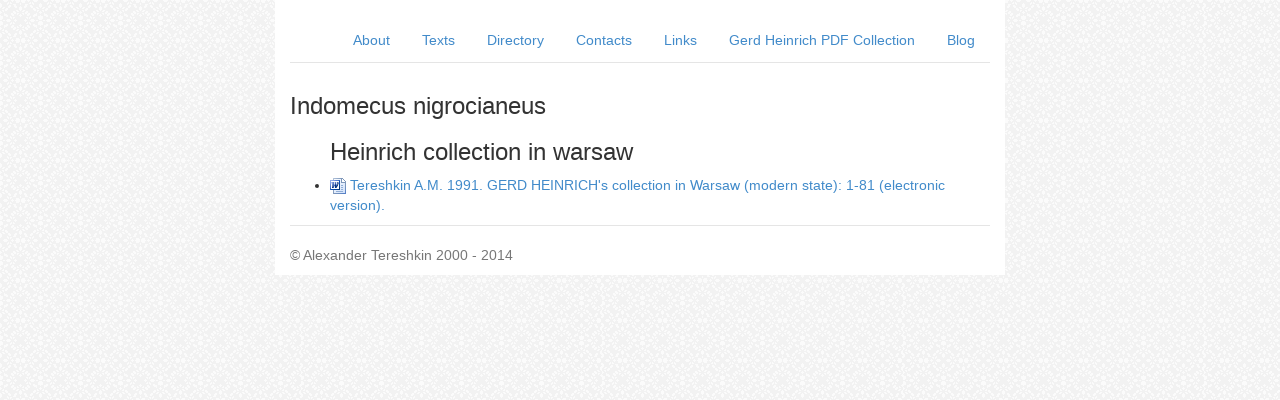

--- FILE ---
content_type: text/html
request_url: http://tereshkin.info/species/Indomecus-nigrocianeus.htm
body_size: 2139
content:

<!DOCTYPE html>
<html lang="en">
  <head>
    <meta charset="utf-8">
    <title>Indomecus nigrocianeus | Alexander Tereshkin's homepage</title>
    <meta http-equiv="X-UA-Compatible" content="IE=edge">
    <meta name="viewport" content="width=device-width, initial-scale=1.0">
    <meta name="description" content="">
    <meta name="author" content="">

    <title>Narrow Jumbotron Template for Bootstrap</title>


    <link href="/static/bootstrap/css/bootstrap.css" rel="stylesheet">
    <link href="/static/css/style.css" rel="stylesheet">

    <script>
  (function(i,s,o,g,r,a,m){i['GoogleAnalyticsObject']=r;i[r]=i[r]||function(){
  (i[r].q=i[r].q||[]).push(arguments)},i[r].l=1*new Date();a=s.createElement(o),
  m=s.getElementsByTagName(o)[0];a.async=1;a.src=g;m.parentNode.insertBefore(a,m)
  })(window,document,'script','//www.google-analytics.com/analytics.js','ga');

  ga('create', 'UA-41270649-1', 'tereshkin.info');
  ga('send', 'pageview');

    </script>

  </head>

  <body>

    <div class="container main">
      <div class="header">
        <ul class="nav nav-pills pull-right">
          <li><a href="/">About</a></li>
          <li><a href="/Articles.htm">Texts</a></li>
          <li><a href="/Catalog.htm">Directory</a></li>
          <li><a href="/contacts.htm">Contacts</a></li>
	  <li><a href="/links.htm">Links</a></li>
	  <li><a href="/Heinarticles.htm">Gerd Heinrich PDF Collection</a></li>
	  <li><a href="/Information.html">Blog</a></li>
	  
        </ul>
	<div class="clearfix"></div>
      </div>

      
<h1>Indomecus nigrocianeus</h1>

<ul>
  <h3>Heinrich collection in warsaw</h3>
  
  <li>
    
    <img src="/static/img/doc.gif"/>

    <a href="/papers/gerd-heinrichs-collection-in-warsaw-modern-state-1-81-electronic-version.html">
      
      Tereshkin A.M. 1991. GERD HEINRICH&#39;s collection in Warsaw (modern state): 1-81 (electronic   version).
      
    </a>
  </li>
  
    
</ul>





      <div class="footer">
	<p>&copy; Alexander Tereshkin 2000 - 2014</p>
      </div>

    </div> 
    
  </body>
</html>


--- FILE ---
content_type: text/css
request_url: http://tereshkin.info/static/css/style.css
body_size: 768
content:

/* Space out content a bit */
body {
  padding-bottom: 20px;
  background:url(../img/light_grey.png);
}

/* Everything but the jumbotron gets side spacing for mobile first views */
.header,
.marketing,
.footer {
  padding-left: 15px;
  padding-right: 15px;
}

/* Custom page header */
.header {
  border-bottom: 1px solid #e5e5e5;
  padding-bottom:2px;
}
/* Make the masthead heading the same height as the navigation */
.header h3 {
  margin-top: 0;
  margin-bottom: 0;
  line-height: 40px;
  padding-bottom: 19px;
}

/* Custom page footer */
.footer {
  padding-top: 19px;
  color: #777;
  border-top: 1px solid #e5e5e5;
}

/* Customize container */
@media (min-width: 768px) {
  .container {
    max-width: 730px;
  }
}
.container-narrow > hr {
  margin: 30px 0;
}

/* Main marketing message and sign up button */
.jumbotron {
  text-align: left;
  border-bottom: 1px solid #e5e5e5;
  background:#FFF;
  font-size:16px;
}
.container .jumbotron  {   padding:0; }
.jumbotron h1 { font-size:36px; }

.main { 
    background:#FFF; 
    padding-top:20px;
}

.jumbotron .btn {
  font-size: 21px;
  padding: 14px 24px;
}


/* Supporting marketing content */
.marketing {
  margin: 40px 0;
}
.marketing p + h4 {
  margin-top: 28px;
}

/* Responsive: Portrait tablets and up */
@media screen and (min-width: 768px) {
  /* Remove the padding we set earlier */
  .header,
  .marketing,
  .footer {
    padding-left: 0;
    padding-right: 0;
  }
  /* Space out the masthead */
  .header {
    margin-bottom: 30px;
  }
  /* Remove the bottom border on the jumbotron for visual effect */
  .jumbotron {
    border-bottom: 0;
  }
}

ul.images { list-style:none; }
ul.images li { float:left; margin-right:20px; }
ul.images li img { max-height:200px;  }

h1 { font-size:24px; }